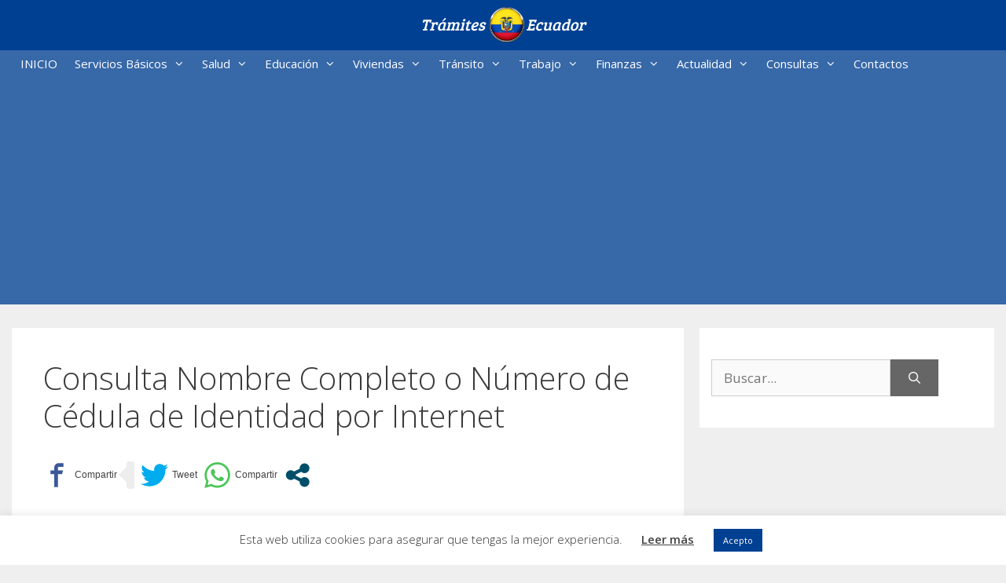

--- FILE ---
content_type: text/html; charset=utf-8
request_url: https://www.google.com/recaptcha/api2/aframe
body_size: 268
content:
<!DOCTYPE HTML><html><head><meta http-equiv="content-type" content="text/html; charset=UTF-8"></head><body><script nonce="EHz86xG8NLhjV1fM6sVt7A">/** Anti-fraud and anti-abuse applications only. See google.com/recaptcha */ try{var clients={'sodar':'https://pagead2.googlesyndication.com/pagead/sodar?'};window.addEventListener("message",function(a){try{if(a.source===window.parent){var b=JSON.parse(a.data);var c=clients[b['id']];if(c){var d=document.createElement('img');d.src=c+b['params']+'&rc='+(localStorage.getItem("rc::a")?sessionStorage.getItem("rc::b"):"");window.document.body.appendChild(d);sessionStorage.setItem("rc::e",parseInt(sessionStorage.getItem("rc::e")||0)+1);localStorage.setItem("rc::h",'1769298823281');}}}catch(b){}});window.parent.postMessage("_grecaptcha_ready", "*");}catch(b){}</script></body></html>

--- FILE ---
content_type: application/javascript; charset=utf-8
request_url: https://fundingchoicesmessages.google.com/f/AGSKWxWXLktZ72Wr_tYQYhiZ6wJ59ouVpYTqw6j4UWU2dkILx_uaF2nc5_dALbH1cv4o7ol1SA-5KNutfSRabm64jwH8ehAHqPELsyAFqbyjuSZZqj964xWymi5k8VohpZ7Fsot8sg8tTxX___xMtYmT_btoBpnFpjKl6fKCPB2vzID1T9vZkO2NZZ9fFTA=/_/ad-background./adbar2_/randomad160x600nsfw./googleadhpbot._745_60.
body_size: -1290
content:
window['ae223c11-36b0-47cc-b1a3-5fe31976c3c7'] = true;

--- FILE ---
content_type: application/javascript; charset=utf-8
request_url: https://fundingchoicesmessages.google.com/f/AGSKWxWj9T-gdsl9QTNHsIrKCcVtEBWzAb0m2oPFkzOMtELkm1yvqLTQAGeyhU71RV76fd9HPD909hJQnpKEoUiVJXbYIAfmx0u4qX9KzcsRcgcexSc4j74jsrYSui0JFynlrmtbvW1p?fccs=W251bGwsbnVsbCxudWxsLG51bGwsbnVsbCxudWxsLFsxNzY5Mjk4ODI1LDY1NjAwMDAwMF0sbnVsbCxudWxsLG51bGwsW251bGwsWzcsMTksNiwxOCwxM10sbnVsbCxudWxsLG51bGwsbnVsbCxudWxsLG51bGwsbnVsbCxudWxsLG51bGwsM10sImh0dHBzOi8vdHJhbWl0ZXNlY3VhZG9yLm9yZy9jb25zdWx0YXMvcmVnaXN0cm9jaXZpbC9jb25zdWx0YS1ub21icmUtY29tcGxldG8tby1udW1lcm8tZGUtY2VkdWxhLWRlLWlkZW50aWRhZC1wb3ItaW50ZXJuZXQvIixudWxsLFtbOCwiazYxUEJqbWs2TzAiXSxbOSwiZW4tVVMiXSxbMTksIjIiXSxbMTcsIlswXSJdLFsyNCwiIl0sWzI5LCJmYWxzZSJdLFsyMSwiW1tbWzUsMSxbMF1dLFsxNzY5Mjk4ODIyLDIwMDAwMDAwMF0sWzEyMDk2MDBdXV1dIl1dXQ
body_size: 170
content:
if (typeof __googlefc.fcKernelManager.run === 'function') {"use strict";this.default_ContributorServingResponseClientJs=this.default_ContributorServingResponseClientJs||{};(function(_){var window=this;
try{
var qp=function(a){this.A=_.t(a)};_.u(qp,_.J);var rp=function(a){this.A=_.t(a)};_.u(rp,_.J);rp.prototype.getWhitelistStatus=function(){return _.F(this,2)};var sp=function(a){this.A=_.t(a)};_.u(sp,_.J);var tp=_.ed(sp),up=function(a,b,c){this.B=a;this.j=_.A(b,qp,1);this.l=_.A(b,_.Pk,3);this.F=_.A(b,rp,4);a=this.B.location.hostname;this.D=_.Fg(this.j,2)&&_.O(this.j,2)!==""?_.O(this.j,2):a;a=new _.Qg(_.Qk(this.l));this.C=new _.dh(_.q.document,this.D,a);this.console=null;this.o=new _.mp(this.B,c,a)};
up.prototype.run=function(){if(_.O(this.j,3)){var a=this.C,b=_.O(this.j,3),c=_.fh(a),d=new _.Wg;b=_.hg(d,1,b);c=_.C(c,1,b);_.jh(a,c)}else _.gh(this.C,"FCNEC");_.op(this.o,_.A(this.l,_.De,1),this.l.getDefaultConsentRevocationText(),this.l.getDefaultConsentRevocationCloseText(),this.l.getDefaultConsentRevocationAttestationText(),this.D);_.pp(this.o,_.F(this.F,1),this.F.getWhitelistStatus());var e;a=(e=this.B.googlefc)==null?void 0:e.__executeManualDeployment;a!==void 0&&typeof a==="function"&&_.To(this.o.G,
"manualDeploymentApi")};var vp=function(){};vp.prototype.run=function(a,b,c){var d;return _.v(function(e){d=tp(b);(new up(a,d,c)).run();return e.return({})})};_.Tk(7,new vp);
}catch(e){_._DumpException(e)}
}).call(this,this.default_ContributorServingResponseClientJs);
// Google Inc.

//# sourceURL=/_/mss/boq-content-ads-contributor/_/js/k=boq-content-ads-contributor.ContributorServingResponseClientJs.en_US.k61PBjmk6O0.es5.O/d=1/exm=ad_blocking_detection_executable,kernel_loader,loader_js_executable,monetization_cookie_state_migration_initialization_executable,optimization_state_updater_executable,web_monetization_wall_executable/ed=1/rs=AJlcJMztj-kAdg6DB63MlSG3pP52LjSptg/m=cookie_refresh_executable
__googlefc.fcKernelManager.run('\x5b\x5b\x5b7,\x22\x5b\x5bnull,\\\x22tramitesecuador.org\\\x22,\\\x22AKsRol_OkBFM1Zl0R9bGTgTJC10UTPCRn_Sl6dsbaSLRe8Hy7HrRMhLgMNiAZtA0V_KfgQRAzdrwt2BZdKscyt0tyrcszXhErIJB4fs6ZJF7dRGFP3ev760NBeAxLEfRYutRu5zQwzi9C-Aj-P9zv6KWeP1LKkE8eg\\\\u003d\\\\u003d\\\x22\x5d,null,\x5b\x5bnull,null,null,\\\x22https:\/\/fundingchoicesmessages.google.com\/f\/AGSKWxWjKZbfvvWHsc7BaDcdrHWXFumaDgl8diRMeP9ZYHfO0iQlNiAj-ZaVPYUgRa8NP5NxP_rdwKBUPlwjs8Nbg688NGUI5Ij5izUfLjrAlXXdnbeRnQKoaK5XphYJ9EnzE9cvSRh5\\\x22\x5d,null,null,\x5bnull,null,null,\\\x22https:\/\/fundingchoicesmessages.google.com\/el\/AGSKWxVpukBmxFxf0Z_8xd5_05k2uZ6xbEjBJh3rCxlVQtAMOtTfSZAbhgFzEfwWeI_V6VYEpSVl2KrFRxeZG4lI3UFio1kmDxyE5TSsnpPRPcwCNfGECCX40AW2n62z_h0fBb4RLywh\\\x22\x5d,null,\x5bnull,\x5b7,19,6,18,13\x5d,null,null,null,null,null,null,null,null,null,3\x5d\x5d,\x5b2,1\x5d\x5d\x22\x5d\x5d,\x5bnull,null,null,\x22https:\/\/fundingchoicesmessages.google.com\/f\/AGSKWxU_R_RcL-doo9GBIoDcIMFsBo1f1Tv5kjwjWh4qzDT-idzvES_cD3PZvZEP9BkEq90XFx1gKL8rBWLHJpZRCKy59XF9ZkkCJimITBL9b4vK2ozWJzDrSQ27NCnbJFT6YerDC8NF\x22\x5d\x5d');}